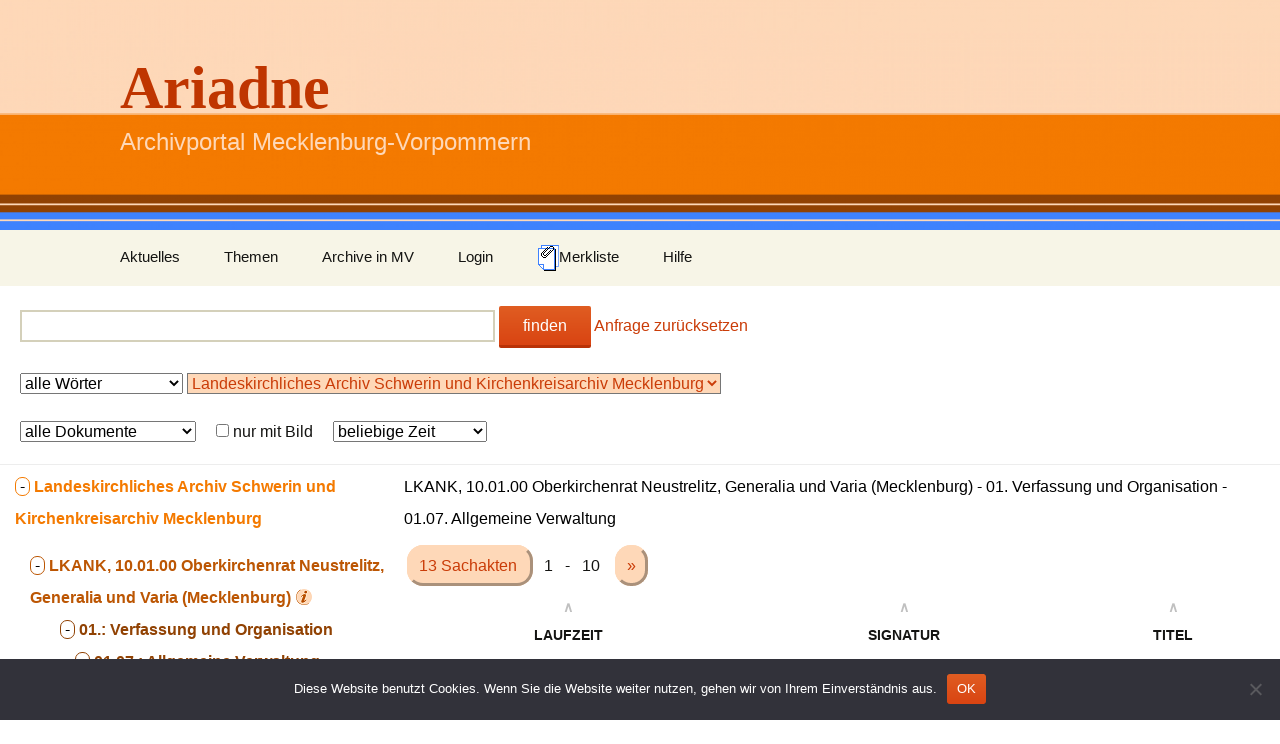

--- FILE ---
content_type: text/css
request_url: https://ariadne-portal.uni-greifswald.de/wp-content/themes/twentythirteen/style.css?ver=6.9
body_size: 11419
content:
/*
Theme Name: Twenty Thirteen
Theme URI: https://wordpress.org/themes/twentythirteen/
Author: the WordPress team
Author URI: https://wordpress.org/
Description: The 2013 theme for WordPress takes us back to the blog, featuring a full range of post formats, each displayed beautifully in their own unique way. Design details abound, starting with a vibrant color scheme and matching header images, beautiful typography and icons, and a flexible layout that looks great on any device, big or small.
Version: 4.4
Tested up to: 6.8
Requires at least: 3.6
Requires PHP: 5.2.4
License: GNU General Public License v2 or later
License URI: http://www.gnu.org/licenses/gpl-2.0.html
Tags: blog, one-column, two-columns, right-sidebar, custom-header, custom-menu, editor-style, featured-images, footer-widgets, microformats, post-formats, rtl-language-support, sticky-post, translation-ready, accessibility-ready, block-patterns
Text Domain: twentythirteen

This theme, like WordPress, is licensed under the GPL.
Use it to make something cool, have fun, and share what you've learned with others.
*/


/**
 * Table of Contents:
 *
 * 1.0 - Reset
 * 2.0 - Repeatable Patterns
 * 3.0 - Basic Structure
 * 4.0 - Header
 *   4.1 - Site Header
 *   4.2 - Navigation
 * 5.0 - Content
 *   5.1 - Entry Header
 *   5.2 - Entry Meta
 *   5.3 - Entry Content
 *   5.4 - Galleries
 *   5.5 - Post Formats
 *   5.6 - Attachments
 *   5.7 - Post/Paging Navigation
 *   5.8 - Author Bio
 *   5.9 - Archives
 *   5.10 - Search Results/No posts
 *   5.11 - 404
 *   5.12 - Comments
 *   5.13 - Multisite
 * 6.0 - Sidebar
 *   6.1 - Widgets
 * 7.0 - Footer
 * 8.0 - Media Queries
 * 9.0 - Print
 * ----------------------------------------------------------------------------
 */


/**
 * 1.0 Reset
 *
 * Modified from Normalize.css to provide cross-browser consistency and a smart
 * default styling of HTML elements.
 *
 * @see http://git.io/normalize
 * ----------------------------------------------------------------------------
 */

* {
	-webkit-box-sizing: border-box;
	-moz-box-sizing:    border-box;
	box-sizing:         border-box;
}

article,
aside,
details,
figcaption,
figure,
footer,
header,
nav,
section,
summary {
	display: block;
}

audio,
canvas,
video {
	display: inline-block;
}

audio:not([controls]) {
	display: none;
	height: 0;
}

[hidden] {
	display: none;
}

html {
	font-size: 100%;
	overflow-y: scroll;
	-webkit-text-size-adjust: 100%;
	-ms-text-size-adjust: 100%;
}

html,
button,
input,
select,
textarea {
	font-family: "Source Sans Pro", Helvetica, sans-serif;
}

body {
	color: #141412;
	line-height: 1.5;
	margin: 0;
}

a {
	color: #ca3c08;
	text-decoration: none;
}

a:visited {
	color: #ac0404;
}

a:focus {
	outline: thin dotted;
}

a:active,
a:hover {
	color: #ea9629;
	outline: 0;
}

a:hover {
	text-decoration: underline;
}

h1,
h2,
h3,
h4,
h5,
h6 {
	clear: both;
	font-family: Bitter, Georgia, serif;
	line-height: 1.3;
}

h1 {
	font-size: 48px;
	margin: 33px 0;
}

h2 {
	font-size: 30px;
	margin: 25px 0;
}

h3 {
	font-size: 22px;
	margin: 22px 0;
}

h4 {
	font-size: 20px;
	margin: 25px 0;
}

h5 {
	font-size: 18px;
	margin: 30px 0;
}

h6 {
	font-size: 16px;
	margin: 36px 0;
}

address {
	font-style: italic;
	margin: 0 0 24px;
}

abbr[title] {
	border-bottom: 1px dotted;
}

b,
strong {
	font-weight: bold;
}

dfn {
	font-style: italic;
}

mark {
	background: #ff0;
	color: #000;
}

p {
	margin: 0 0 24px;
}

code,
kbd,
pre,
samp {
	font-family: monospace, serif;
	font-size: 14px;
	-webkit-hyphens: none;
	-moz-hyphens:    none;
	-ms-hyphens:     none;
	hyphens:         none;
}

pre {
	background: #f5f5f5;
	color: #666;
	font-family: monospace;
	font-size: 14px;
	margin: 20px 0;
	overflow: auto;
	padding: 20px;
	white-space: pre;
	white-space: pre-wrap;
	word-wrap: break-word;
}

pre code {
	font-size: inherit;
}

blockquote,
q {
	-webkit-hyphens: none;
	-moz-hyphens:    none;
	-ms-hyphens:     none;
	hyphens:         none;
	quotes: none;
}

blockquote:before,
blockquote:after,
q:before,
q:after {
	content: "";
	content: none;
}

blockquote {
	font-size: 18px;
	font-style: italic;
	font-weight: 300;
	margin: 24px 40px;
}

blockquote blockquote {
	margin-right: 0;
}

blockquote cite,
blockquote small {
	font-size: 14px;
	font-weight: normal;
	text-transform: uppercase;
}

blockquote em,
blockquote i {
	font-style: normal;
	font-weight: 300;
}

blockquote strong,
blockquote b {
	font-weight: 400;
}

small {
	font-size: smaller;
}

sub,
sup {
	font-size: 75%;
	line-height: 0;
	position: relative;
	vertical-align: baseline;
}

sup {
	top: -0.5em;
}

sub {
	bottom: -0.25em;
}

dl {
	margin: 0 20px;
}

dt {
	font-weight: bold;
}

dd {
	margin: 0 0 20px;
}

menu,
ol,
ul {
	margin: 16px 0;
	padding: 0 0 0 40px;
}

ul {
	list-style-type: square;
}

nav ul,
nav ol {
	list-style: none;
	list-style-image: none;
}

li > ul,
li > ol {
	margin: 0;
}

img {
	-ms-interpolation-mode: bicubic;
	border: 0;
	vertical-align: middle;
}

svg:not(:root) {
	overflow: hidden;
}

figure {
	margin: 0;
}

form {
	margin: 0;
}

fieldset {
	border: 1px solid #c0c0c0;
	margin: 0 2px;
	min-width: inherit;
	padding: 0.35em 0.625em 0.75em;
}

legend {
	border: 0;
	padding: 0;
	white-space: normal;
}

button,
input,
select,
textarea {
	font-size: 100%;
	margin: 0;
	max-width: 100%;
	vertical-align: baseline;
}

button,
input {
	line-height: normal;
}

button,
html input[type="button"],
input[type="reset"],
input[type="submit"] {
	-webkit-appearance: button;
	cursor: pointer;
}

button[disabled],
input[disabled] {
	cursor: default;
}

input[type="checkbox"],
input[type="radio"] {
	padding: 0;
}

input[type="search"] {
	-webkit-appearance: textfield;
	padding-right: 2px; /* Don't cut off the webkit search cancel button */
	width: 270px;
}

input[type="search"]::-webkit-search-decoration {
	-webkit-appearance: none;
}

button::-moz-focus-inner,
input::-moz-focus-inner {
	border: 0;
	padding: 0;
}

textarea {
	overflow: auto;
	vertical-align: top;
}

table {
	border-bottom: 1px solid #ededed;
	border-collapse: collapse;
	border-spacing: 0;
	font-size: 14px;
	line-height: 2;
	margin: 0 0 20px;
	width: 100%;
}

caption,
th,
td {
	font-weight: normal;
	text-align: left;
}

caption {
	font-size: 16px;
	margin: 20px 0;
}

th {
	font-weight: bold;
	text-transform: uppercase;
}

td {
	border-top: 1px solid #ededed;
	padding: 6px 10px 6px 0;
}

del {
	color: #333;
}

ins {
	background: #fff9c0;
	text-decoration: none;
}

hr {
	background: url(images/dotted-line.png) repeat center top;
	background-size: 4px 4px;
	border: 0;
	height: 1px;
	margin: 0 0 24px;
}

/* Custom gradient block backgrounds */
.has-autumn-brown-gradient-background {
	background: linear-gradient(135deg, rgba(226,45,15,1) 0%, rgba(158,25,13,1) 100%);
}
.has-sunset-yellow-gradient-background {
	background: linear-gradient(135deg, rgba(233,139,41,1) 0%, rgba(238,179,95,1) 100%);
}
.has-light-sky-gradient-background {
	background: linear-gradient(135deg,rgba(228,228,228,1.0) 0%,rgba(208,225,252,1.0) 100%);
}
.has-dark-sky-gradient-background {
	background: linear-gradient(135deg,rgba(0,0,0,1.0) 0%,rgba(56,61,69,1.0) 100%);
}

/**
 * 2.0 Repeatable Patterns
 * ----------------------------------------------------------------------------
 */

.genericon:before,
.menu-toggle:after,
.featured-post:before,
.date a:before,
.entry-meta .author a:before,
.format-audio .entry-content:before,
.comments-link a:before,
.tags-links a:first-child:before,
.categories-links a:first-child:before,
.edit-link a:before,
.attachment .entry-title:before,
.attachment-meta:before,
.attachment-meta a:before,
.comment-awaiting-moderation:before,
.comment-reply-link:before,
.comment-reply-login:before,
.comment-reply-title small a:before,
.bypostauthor > .comment-body .fn:before,
.error404 .page-title:before {
	-webkit-font-smoothing: antialiased;
	display: inline-block;
	font: normal 16px/1 Genericons;
	vertical-align: text-bottom;
}

/* Clearing floats */
.clear:after,
.attachment .entry-header:after,
.site-footer .widget-area:after,
.entry-content:after,
.page-content:after,
.navigation:after,
.nav-links:after,
.gallery:after,
.comment-form-author:after,
.comment-form-email:after,
.comment-form-url:after,
.comment-body:after {
	clear: both;
}

.clear:before,
.clear:after,
.attachment .entry-header:before,
.attachment .entry-header:after,
.site-footer .widget-area:before,
.site-footer .widget-area:after,
.entry-content:before,
.entry-content:after,
.page-content:before,
.page-content:after,
.navigation:before,
.navigation:after,
.nav-links:before,
.nav-links:after,
.gallery:before,
.gallery:after,
.comment-form-author:before,
.comment-form-author:after,
.comment-form-email:before,
.comment-form-email:after,
.comment-form-url:before,
.comment-form-url:after,
.comment-body:before,
.comment-body:after {
	content: "";
	display: table;
}

/* Assistive text */
.screen-reader-text {
	clip-path: inset(50%);
	overflow: hidden;
	position: absolute !important;
	height: 1px;
	width: 1px;
}

.screen-reader-text:focus {
	background-color: #f1f1f1;
	border-radius: 3px;
	box-shadow: 0 0 2px 2px rgba(0, 0, 0, 0.6);
	clip-path: none;
	color: #21759b;
	display: block;
	font-size: 14px;
	font-weight: bold;
	height: auto;
	line-height: normal;
	padding: 15px 23px 14px;
	position: absolute;
	left: 5px;
	top: 5px;
	text-decoration: none;
	width: auto;
	z-index: 100000; /* Above WP toolbar */
}

/* Form fields, general styles first. */
button,
input,
textarea {
	border: 2px solid #d4d0ba;
	font-family: inherit;
	padding: 5px;
}

input,
textarea {
	color: #141412;
}

input:focus,
textarea:focus {
	border: 2px solid #c3c0ab;
	outline: 0;
}

/* Buttons */
button,
input[type="submit"],
input[type="button"],
input[type="reset"] {
	background: #e05d22; /* Old browsers */
	background: -webkit-linear-gradient(top, #e05d22 0%, #d94412 100%); /* Chrome 10+, Safari 5.1+ */
	background:   linear-gradient(to bottom, #e05d22 0%, #d94412 100%); /* W3C */
	border: none;
	border-bottom: 3px solid #b93207;
	border-radius: 2px;
	color: #fff;
	display: inline-block;
	padding: 11px 24px 10px;
	text-decoration: none;
}

button:hover,
button:focus,
input[type="submit"]:hover,
input[type="button"]:hover,
input[type="reset"]:hover,
input[type="submit"]:focus,
input[type="button"]:focus,
input[type="reset"]:focus {
	background: #ed6a31; /* Old browsers */
	background: -webkit-linear-gradient(top, #ed6a31 0%, #e55627 100%); /* Chrome 10+, Safari 5.1+ */
	background:   linear-gradient(to bottom, #ed6a31 0%, #e55627 100%); /* W3C */
	outline: none;
}

button:active,
input[type="submit"]:active,
input[type="button"]:active,
input[type="reset"]:active {
	background: #d94412; /* Old browsers */
	background: -webkit-linear-gradient(top, #d94412 0%, #e05d22 100%); /* Chrome 10+, Safari 5.1+ */
	background:   linear-gradient(to bottom, #d94412 0%, #e05d22 100%); /* W3C */
	border: none;
	border-top: 3px solid #b93207;
	padding: 10px 24px 11px;
}

.post-password-required input[type="submit"] {
	padding: 7px 24px 4px;
	vertical-align: bottom;
}

.post-password-required input[type="submit"]:active {
	padding: 5px 24px 6px;
}

/* Placeholder text color -- selectors need to be separate to work. */
::-webkit-input-placeholder {
	color: #7d7b6d;
}

:-moz-placeholder {
	color: #7d7b6d;
}

::-moz-placeholder {
	color: #7d7b6d;
}

:-ms-input-placeholder {
	color: #7d7b6d;
}

/*
 * Responsive images
 *
 * Fluid images for posts, comments, and widgets
 */
.entry-content img,
.entry-summary img,
.comment-content img,
.widget img,
.wp-caption {
	max-width: 100%;
}

/* Make sure images with WordPress-added height and width attributes are scaled correctly. */
.entry-content img,
.entry-summary img,
.comment-content img[height],
img[class*="align"],
img[class*="wp-image-"],
img[class*="attachment-"] {
	height: auto;
}

img.size-full,
img.size-large,
img.wp-post-image {
	height: auto;
	max-width: 100%;
}

/* Make sure videos and embeds fit their containers. */
embed,
iframe,
object,
video {
	max-width: 100%;
}

/* Override the Twitter embed fixed width. */
.entry-content .twitter-tweet-rendered {
	max-width: 100% !important;
}

/* Images */
.alignleft {
	float: left;
}

.alignright {
	float: right;
}

.aligncenter {
	display: block;
	margin-left: auto;
	margin-right: auto;
}

figure.wp-caption.alignleft,
img.alignleft {
	margin: 5px 20px 5px 0;
}

.wp-caption.alignleft {
	margin: 5px 10px 5px 0;
}

figure.wp-caption.alignright,
img.alignright {
	margin: 5px 0 5px 20px;
}

.wp-caption.alignright {
	margin: 5px 0 5px 10px;
}

img.aligncenter {
	margin: 5px auto;
}

img.alignnone {
	margin: 5px 0;
}

.wp-caption .wp-caption-text,
.entry-caption,
.gallery-caption {
	color: #220e10;
	font-size: 18px;
	font-style: italic;
	font-weight: 300;
	margin: 0 0 24px;
}

div.wp-caption.alignright img[class*="wp-image-"] {
	float: right;
}

div.wp-caption.alignright .wp-caption-text {
	padding-left: 10px;
}

img.wp-smiley,
.rsswidget img {
	border: 0;
	border-radius: 0;
	box-shadow: none;
	margin-bottom: 0;
	margin-top: 0;
	padding: 0;
}

.wp-caption.alignleft + ul,
.wp-caption.alignleft + ol {
	list-style-position: inside;
}


/**
 * 3.0 Basic Structure
 * ----------------------------------------------------------------------------
 */

.site {
	background-color: #fff;
	border-left: 1px solid #f2f2f2;
	border-right: 1px solid #f2f2f2;
	margin: 0 auto;
	max-width: 1600px;
	width: 100%;
}

.site-main {
	position: relative;
}

.site-main .sidebar-container {
	height: 0;
	position: absolute;
	top: 40px;
	width: 100%;
	z-index: 1;
}

.site-main .sidebar-inner {
	margin: 0 auto;
	max-width: 1040px;
}


/**
 * 4.0 Header
 * ----------------------------------------------------------------------------
 */

/**
 * 4.1 Site Header
 * ----------------------------------------------------------------------------
 */

.site-header {
	position: relative;
}

.site-header .home-link {
	color: #141412;
	display: block;
	margin: 0 auto;
	max-width: 1080px;
	min-height: 230px;
	padding: 0 20px;
	text-decoration: none;
	width: 100%;
}

.site-header .site-title:hover {
	text-decoration: underline;
}

.site-title {
	font-size: 60px;
	font-weight: bold;
	line-height: 1;
	margin: 0;
	padding: 58px 0 10px;
}

.site-description {
	font: 300 italic 24px "Source Sans Pro", Helvetica, sans-serif;
	margin: 0;
}


/**
 * 4.2 Navigation
 * ----------------------------------------------------------------------------
 */

.main-navigation {
	clear: both;
	margin: 0 auto;
	max-width: 1080px;
	min-height: 45px;
	position: relative;
}

ul.nav-menu,
div.nav-menu > ul {
	margin: 0;
	padding: 0 40px 0 0;
}

.nav-menu li {
	display: inline-block;
	position: relative;
}

.nav-menu li a {
	color: #141412;
	display: block;
	font-size: 15px;
	line-height: 1;
	padding: 15px 20px;
	text-decoration: none;
}

.nav-menu li:hover > a,
.nav-menu li a:hover,
.nav-menu li:focus > a,
.nav-menu li a:focus {
	background-color: #220e10;
	color: #fff;
}

.nav-menu .sub-menu,
.nav-menu .children {
	background-color: #220e10;
	border: 2px solid #f7f5e7;
	border-top: 0;
	padding: 0;
	position: absolute;
	left: -2px;
	z-index: 99999;
	height: 1px;
	width: 1px;
	overflow: hidden;
	clip-path: inset(50%);
}

.nav-menu .sub-menu ul,
.nav-menu .children ul {
	border-left: 0;
	left: 100%;
	top: 0;
}

ul.nav-menu ul a,
.nav-menu ul ul a {
	color: #fff;
	margin: 0;
	width: 200px;
}

ul.nav-menu ul a:hover,
.nav-menu ul ul a:hover,
ul.nav-menu ul a:focus,
.nav-menu ul ul a:focus {
	background-color: #db572f;
}

ul.nav-menu li:hover > ul,
.nav-menu ul li:hover > ul,
ul.nav-menu .focus > ul,
.nav-menu .focus > ul {
	clip-path: none;
	overflow: inherit;
	height: inherit;
	width: inherit;
}

.nav-menu .current_page_item > a,
.nav-menu .current_page_ancestor > a,
.nav-menu .current-menu-item > a,
.nav-menu .current-menu-ancestor > a {
	color: #bc360a;
	font-style: italic;
}

.menu-toggle {
	display: none;
}

/* Navbar */
.navbar {
	background-color: #f7f5e7;
	margin: 0 auto;
	max-width: 1600px;
	width: 100%;
}

.site-header .search-form {
	position: absolute;
	right: 20px;
	top: 1px;
}

.site-header .search-field {
	background-color: transparent;
	background-image: url(images/search-icon.png);
	background-position: 5px center;
	background-repeat: no-repeat;
	background-size: 24px 24px;
	border: none;
	cursor: pointer;
	height: 37px;
	margin: 3px 0;
	padding: 0 0 0 34px;
	position: relative;
	-webkit-transition: width 400ms ease, background 400ms ease;
	transition:         width 400ms ease, background 400ms ease;
	width: 1px;
}

.site-header .search-field:focus {
	background-color: #fff;
	border: 2px solid #c3c0ab;
	cursor: text;
	outline: 0;
	width: 230px;
}


/**
 * 5.0 Content
 * ----------------------------------------------------------------------------
 */

.hentry {
	padding: 40px 0;
}

.entry-header,
.entry-content,
.entry-summary,
.entry-meta {
	margin: 0 auto;
	max-width: 604px;
	width: 100%;
}

.sidebar .entry-header,
.sidebar .entry-content,
.sidebar .entry-summary,
.sidebar .entry-meta {
	max-width: 1040px;
	padding: 0 376px 0 60px;
}


/**
 * 5.1 Entry Header
 * ----------------------------------------------------------------------------
 */

.sidebar .entry-header .entry-meta {
	padding: 0;
}

.entry-thumbnail img {
	display: block;
	margin: 0 auto 10px;
}

.entry-header {
	margin-bottom: 30px;
}

.entry-title {
	font-weight: normal;
	margin: 0 0 5px;
}

.entry-title a {
	color: #141412;
}

.entry-title a:hover {
	color: #ea9629;
}


/**
 * 5.2 Entry Meta
 * ----------------------------------------------------------------------------
 */

.entry-meta {
	clear: both;
	font-size: 14px;
}

.entry-meta a {
	color: #bc360a;
}

.entry-meta a:hover {
	color: #bc360a;
}

.entry-meta > span {
	margin-right: 20px;
}

.entry-meta > span:last-child {
	margin-right: 0;
}

.featured-post:before {
	content: "\f308";
	margin-right: 2px;
}

.entry-meta .date a:before {
	content: "\f303";
}

.comments-link a:before {
	content: "\f300";
	margin-right: 2px;
	position: relative;
	top: -1px;
}

.entry-meta .author a:before {
	content: "\f304";
	position: relative;
	top: -1px;
}

.categories-links a:first-child:before {
	content: "\f301";
}

.tags-links a:first-child:before {
	content: "\f302";
	position: relative;
	top: -1px;
}

.edit-link a:before {
	content: "\f411";
	position: relative;
	top: -1px;
}

.single-author .entry-meta .author,
.sticky.format-standard .entry-meta .date,
.sticky.format-audio .entry-meta .date,
.sticky.format-chat .entry-meta .date,
.sticky.format-image .entry-meta .date,
.sticky.format-gallery .entry-meta .date {
	display: none;
}


/**
 * 5.3 Entry Content
 * ----------------------------------------------------------------------------
 */

.entry-content {
	-webkit-hyphens: auto;
	-moz-hyphens:    auto;
	-ms-hyphens:     auto;
	hyphens:         auto;
	word-wrap: break-word;
}

.entry-content .more-link {
	white-space: nowrap;
}

.entry-content blockquote {
	font-size: 24px;
}

.entry-content blockquote cite,
.entry-content blockquote small {
	font-size: 16px;
}

.entry-content img.alignleft,
.entry-content .wp-caption.alignleft {
	margin-left: -60px;
}

.entry-content img.alignright,
.entry-content .wp-caption.alignright {
	margin-right: -60px;
}

footer.entry-meta {
	margin-top: 24px;
}

.format-standard footer.entry-meta {
	margin-top: 0;
}

/* Page links */
.page-links {
	clear: both;
	font-size: 16px;
	font-style: italic;
	font-weight: normal;
	line-height: 2.2;
	margin: 20px 0;
	text-transform: uppercase;
}

.page-links a,
.page-links > span {
	background: #fff;
	border: 1px solid #fff;
	padding: 5px 10px;
	text-decoration: none;
}

.format-status .entry-content .page-links a,
.format-gallery .entry-content .page-links a,
.format-chat .entry-content .page-links a,
.format-quote .entry-content .page-links a,
.page-links a {
	background: #e63f2a;
	border: 1px solid #e63f2a;
	color: #fff;
}

.format-gallery .entry-content .page-links a:hover,
.format-audio .entry-content .page-links a:hover,
.format-status .entry-content .page-links a:hover,
.format-video .entry-content .page-links a:hover,
.format-chat .entry-content .page-links a:hover,
.format-quote .entry-content .page-links a:hover,
.page-links a:hover {
	background: #fff;
	color: #e63f2a;
}

.format-status .entry-content .page-links > span,
.format-quote .entry-content .page-links > span {
	background: none;
}

.page-links .page-links-title {
	background: transparent;
	border: none;
	margin-right: 20px;
	padding: 0;
}

/* Mediaelements */
.hentry .mejs-mediaelement,
.widget .mejs-mediaelement,
.hentry .mejs-container .mejs-controls,
.widget .mejs-container .mejs-controls {
	background: #220e10;
}

.hentry .mejs-controls .mejs-time-rail .mejs-time-loaded,
.widget .mejs-controls .mejs-time-rail .mejs-time-loaded,
.hentry .mejs-controls .mejs-horizontal-volume-slider .mejs-horizontal-volume-current,
.widget .mejs-controls .mejs-horizontal-volume-slider .mejs-horizontal-volume-current {
	background: #fff;
}

.hentry .mejs-controls .mejs-time-rail .mejs-time-current,
.widget .mejs-controls .mejs-time-rail .mejs-time-current {
	background: #ea9629;
}

.hentry .mejs-controls .mejs-time-rail .mejs-time-total,
.widget .mejs-controls .mejs-time-rail .mejs-time-total,
.hentry .mejs-controls .mejs-horizontal-volume-slider .mejs-horizontal-volume-total,
.widget .mejs-controls .mejs-horizontal-volume-slider .mejs-horizontal-volume-total {
	background: #595959;
}

.hentry .mejs-controls .mejs-time-rail span,
.widget .mejs-controls .mejs-time-rail span,
.hentry .mejs-controls .mejs-horizontal-volume-slider .mejs-horizontal-volume-total,
.widget .mejs-controls .mejs-horizontal-volume-slider .mejs-horizontal-volume-total,
.hentry .mejs-controls .mejs-horizontal-volume-slider .mejs-horizontal-volume-current,
.widget .mejs-controls .mejs-horizontal-volume-slider .mejs-horizontal-volume-current {
	border-radius: 0;
}


/**
 * 5.4 Galleries
 * ----------------------------------------------------------------------------
 */

.gallery {
	margin-bottom: 20px;
	margin-left: -4px;
}

.gallery-item {
	float: left;
	margin: 0 4px 4px 0;
	overflow: hidden;
	position: relative;
}

.gallery-columns-1.gallery-size-medium,
.gallery-columns-1.gallery-size-thumbnail,
.gallery-columns-2.gallery-size-thumbnail,
.gallery-columns-3.gallery-size-thumbnail {
	display: table;
	margin: 0 auto 20px;
}

.gallery-columns-1 .gallery-item,
.gallery-columns-2 .gallery-item,
.gallery-columns-3 .gallery-item {
	text-align: center;
}

.gallery-columns-4 .gallery-item {
	max-width: 23%;
	max-width: -webkit-calc(25% - 4px);
	max-width:         calc(25% - 4px);
}

.gallery-columns-5 .gallery-item {
	max-width: 19%;
	max-width: -webkit-calc(20% - 4px);
	max-width:         calc(20% - 4px);
}

.gallery-columns-6 .gallery-item {
	max-width: 15%;
	max-width: -webkit-calc(16.7% - 4px);
	max-width:         calc(16.7% - 4px);
}

.gallery-columns-7 .gallery-item {
	max-width: 13%;
	max-width: -webkit-calc(14.28% - 4px);
	max-width:         calc(14.28% - 4px);
}

.gallery-columns-8 .gallery-item {
	max-width: 11%;
	max-width: -webkit-calc(12.5% - 4px);
	max-width:         calc(12.5% - 4px);
}

.gallery-columns-9 .gallery-item {
	max-width: 9%;
	max-width: -webkit-calc(11.1% - 4px);
	max-width:         calc(11.1% - 4px);
}

.gallery-columns-1 .gallery-item:nth-of-type(1n),
.gallery-columns-2 .gallery-item:nth-of-type(2n),
.gallery-columns-3 .gallery-item:nth-of-type(3n),
.gallery-columns-4 .gallery-item:nth-of-type(4n),
.gallery-columns-5 .gallery-item:nth-of-type(5n),
.gallery-columns-6 .gallery-item:nth-of-type(6n),
.gallery-columns-7 .gallery-item:nth-of-type(7n),
.gallery-columns-8 .gallery-item:nth-of-type(8n),
.gallery-columns-9 .gallery-item:nth-of-type(9n) {
	margin-right: 0;
}

.gallery-columns-1.gallery-size-medium figure.gallery-item:nth-of-type(1n+1),
.gallery-columns-1.gallery-size-thumbnail figure.gallery-item:nth-of-type(1n+1),
.gallery-columns-2.gallery-size-thumbnail figure.gallery-item:nth-of-type(2n+1),
.gallery-columns-3.gallery-size-thumbnail figure.gallery-item:nth-of-type(3n+1),
.widget-area .gallery-columns-2 figure.gallery-item:nth-of-type(2n+1),
.widget-area .gallery-columns-3 figure.gallery-item:nth-of-type(3n+1),
.widget-area .gallery-columns-4 figure.gallery-item:nth-of-type(4n+1),
.widget-area .gallery-columns-5 figure.gallery-item:nth-of-type(5n+1),
.widget-area .gallery-columns-6 figure.gallery-item:nth-of-type(6n+1),
.widget-area .gallery-columns-7 figure.gallery-item:nth-of-type(7n+1),
.widget-area .gallery-columns-8 figure.gallery-item:nth-of-type(8n+1),
.widget-area .gallery-columns-9 figure.gallery-item:nth-of-type(9n+1) {
	clear: left;
}

.gallery-caption {
	background-color: rgba(0, 0, 0, 0.7);
	box-sizing: border-box;
	color: #fff;
	font-size: 14px;
	line-height: 1.3;
	margin: 0;
	max-height: 50%;
	opacity: 0;
	padding: 2px 8px;
	position: absolute;
	bottom: 0;
	left: 0;
	text-align: left;
	-webkit-transition: opacity 400ms ease;
	transition:         opacity 400ms ease;
	width: 100%;
}

.gallery-caption:before {
	box-shadow: 0 -10px 15px #000 inset;
	content: "";
	height: 100%;
	min-height: 49px;
	position: absolute;
	left: 0;
	top: 0;
	width: 100%;
}

.gallery-item:hover .gallery-caption {
	opacity: 1;
}

.gallery-columns-7 .gallery-caption,
.gallery-columns-8 .gallery-caption,
.gallery-columns-9 .gallery-caption,
.widget-area .gallery-columns-2 .gallery-caption,
.widget-area .gallery-columns-3 .gallery-caption,
.widget-area .gallery-columns-4 .gallery-caption,
.widget-area .gallery-columns-5 .gallery-caption,
.widget-area .gallery-columns-6 .gallery-caption,
.widget-area .gallery-columns-7 .gallery-caption,
.widget-area .gallery-columns-8 .gallery-caption,
.widget-area .gallery-columns-9 .gallery-caption {
	display: none;
}


/**
 * 5.5 Post Formats
 * ----------------------------------------------------------------------------
 */

/* Aside */
.format-aside {
	background-color: #f7f5e7;
}

.blog .format-aside:first-of-type,
.single .format-aside:first-of-type,
.format-aside + .format-aside,
.format-aside + .format-link,
.format-link + .format-aside {
	box-shadow: inset 0 2px 2px rgba(173, 165, 105, 0.2);
}

.format-aside .entry-meta {
	margin-top: 0;
}

.format-aside blockquote {
	font-size: 100%;
	font-weight: normal;
}

.format-aside cite {
	font-size: 100%;
	text-transform: none;
}

.format-aside cite:before {
	content: "\2014";
	margin-right: 5px;
}

/* Audio */
.format-audio {
	background-color: #db572f;
}

.format-audio .entry-title {
	font-size: 28px;
	font-weight: bold;
}

.format-audio .entry-content:before {
	content: "\f109";
	float: left;
	font-size: 64px;
	position: relative;
	top: 4px;
}

.format-audio .entry-content a,
.format-audio .entry-meta a,
.format-audio .entry-content a:hover,
.format-audio .entry-meta a:hover {
	color: #fbfaf3;
}

.format-audio .audio-content {
	background: url(images/dotted-line.png) repeat-y left top;
	background-size: 4px 4px;
	float: right;
	padding-left: 35px;
	width: 80%;
	width: -webkit-calc(100% - 85px);
	width:         calc(100% - 85px);
}

.format-audio .wp-audio-shortcode {
	height: 30px !important; /* Override mediaelement.js style */
	margin: 20px 0;
	max-width: 400px !important; /* Override mediaelement.js style */
}

.format-audio audio {
	max-width: 100% !important; /* Avoid player width overflow. */
}

/* Chat */
.format-chat {
	background-color: #eadaa6;
}

.format-chat .entry-title {
	font-size: 28px;
	font-weight: bold;
}

.format-chat .entry-meta a,
.format-chat .entry-content a {
	color: #722d19;
}

.format-chat .entry-meta .date a:before {
	content: "\f108";
	margin-right: 2px;
}

.format-chat .entry-meta .author {
	display: none;
}

.format-chat .chat {
	margin: 0;
}

.format-chat .chat .chat-timestamp {
	color: #722d19;
	float: right;
	font-size: 12px;
	font-weight: normal;
	margin: 5px 10px 0;
}

.format-chat .chat .fn {
	font-style: normal;
}

/* Gallery */
.format-gallery {
	background-color: #fbca3c;
}

.format-gallery .entry-header {
	margin-bottom: 15px;
}

.format-gallery .entry-title {
	font-size: 50px;
	font-weight: 400;
	margin: 0;
}

.format-gallery .entry-meta a,
.format-gallery .entry-content a {
	color: #722d19;
}

/* Image */
.format-image .entry-title {
	font-size: 28px;
	font-weight: bold;
}

.format-image .categories-links,
.format-image .tags-links {
	display: none;
}

/* Link */
.format-link {
	background-color: #f7f5e7;
}

.blog .format-link:first-of-type,
.single .format-link:first-of-type {
	box-shadow: inset 0 2px 2px rgba(173, 165, 105, 0.2);
}

.format-link .entry-header,
.format-link .entry-content p:last-child {
	margin-bottom: 0;
}

.format-link .entry-title {
	color: #ca3c08;
	display: inline;
	font: 300 italic 20px "Source Sans Pro", Helvetica, sans-serif;
	margin-right: 20px;
}

.format-link .entry-title a {
	color: #bc360a;
}

.format-link div.entry-meta {
	display: inline;
}

/* Standard */
.format-standard .wp-video,
.format-standard .wp-audio-shortcode,
.format-audio .wp-audio-shortcode,
.format-standard .video-player {
	margin-bottom: 24px;
}

/* Quote */
.format-quote {
	background-color: #210d10;
}

.format-quote .entry-content,
.format-quote .entry-meta {
	color: #f7f5e7;
}

.format-quote .entry-content blockquote {
	font-size: 28px;
	margin: 0;
}

.format-quote .entry-content a,
.format-quote .entry-meta a,
.format-quote .linked {
	color: #e63f2a;
}

.format-quote .entry-content cite a {
	border-bottom: 1px dotted #fff;
	color: #fff;
}

.format-quote .entry-content cite a:hover {
	text-decoration: none;
}

.format-quote blockquote small,
.format-quote blockquote cite {
	display: block;
	font-size: 16px;
}

.format-quote blockquote {
	font-style: italic;
	font-weight: 300;
	padding-left: 75px;
	position: relative;
}

.format-quote blockquote:before {
	content: '\201C';
	font-size: 140px;
	font-weight: 400;
	line-height: .8;
	padding-right: 25px;
	position: absolute;
	left: -15px;
	top: -3px;
}

.format-quote .entry-meta .author {
	display: none;
}

/* Status */
.format-status {
	background-color: #722d19;
	padding: 0;
}

.format-status .entry-content,
.format-status .entry-meta {
	padding-left: 35px;
	position: relative;
}

.format-status .entry-content a {
	color: #eadaa6;
}

.format-status .entry-meta a {
	color: #f7f5e7;
}

.sidebar .format-status .entry-content,
.sidebar .format-status .entry-meta {
	padding-left: 95px;
}

.format-status .entry-content:before,
.format-status .entry-meta:before {
	background: url(images/dotted-line.png) repeat-y left bottom;
	background-size: 4px 4px;
	content: "";
	display: block;
	height: 100%;
	position: absolute;
	left: 10px;
	top: 0;
	width: 1px;
}

.sidebar .format-status .entry-content:before,
.sidebar .format-status .entry-meta:before {
	left: 70px;
}

.format-status .categories-links,
.format-status .tags-links {
	display: none;
}

/* Ensures the dots in the dot background are in lockstep. */
.format-status .entry-meta:before {
	background-position: left top;
}

.format-status .entry-content {
	color: #f7f5e7;
	font-size: 24px;
	font-style: italic;
	font-weight: 300;
	padding-bottom: 30px;
	padding-top: 40px;
	position: relative;
}

.format-status .entry-content p:first-child:before {
	background-color: rgba(0, 0, 0, 0.65);
	content: "";
	height: 3px;
	margin-top: 13px;
	position: absolute;
	left: 4px;
	width: 13px;
}

.sidebar .format-status .entry-content > p:first-child:before {
	left: 64px;
}

.format-status .entry-content p:last-child {
	margin-bottom: 0;
}

.format-status .entry-meta {
	margin-top: 0;
	padding-bottom: 40px;
}

.format-status .entry-meta .date a:before {
	content: "\f105";
}

/* Video */
.format-video {
	background-color: #db572f;
}

.format-video .entry-content a,
.format-video .entry-meta a,
.format-video .entry-content a:hover,
.format-video .entry-meta a:hover {
	color: #fbfaf3;
}

.format-video .entry-title {
	font-size: 50px;
	font-weight: 400;
}

.format-video .entry-meta {
	color: #220e10;
}


/**
 * 5.6 Attachments
 * ----------------------------------------------------------------------------
 */

.attachment .hentry {
	background-color: #e8e5ce;
	margin: 0;
	padding: 0;
}

.attachment .entry-header {
	margin-bottom: 0;
	max-width: 1040px;
	padding: 30px 0;
}

.attachment .entry-title {
	display: inline-block;
	float: left;
	font: 300 italic 30px "Source Sans Pro", Helvetica, sans-serif;
	margin: 0;
}

.attachment .entry-title:before {
	content: "\f416";
	font-size: 32px;
	margin-right: 10px;
}

.attachment .entry-meta {
	clear: none;
	color: inherit;
	float: right;
	max-width: 604px;
	padding: 9px 0 0;
	text-align: right;
}

.hentry.attachment:not(.image-attachment) .entry-meta {
	max-width: 104px;
}

.attachment footer.entry-meta {
	display: none;
}

.attachment-meta:before {
	content: "\f307";
}

.full-size-link a:before {
	content: "\f402";
}

.full-size-link:before {
	content: none;
}

.attachment .entry-meta a,
.attachment .entry-meta .edit-link:before,
.attachment .full-size-link:before {
	color: #ca3c08;
}

.attachment .entry-content {
	background-color: #fff;
	max-width: 100%;
	padding: 40px 0;
}

.image-navigation {
	margin: 0 auto;
	max-width: 1040px;
	position: relative;
}

.image-navigation a:hover {
	text-decoration: none;
}

.image-navigation .nav-previous,
.image-navigation .nav-next {
	position: absolute;
	top: 50px;
}

.image-navigation .nav-previous {
	left: 0;
}

.image-navigation .nav-next {
	right: 0;
}

.image-navigation .meta-nav {
	font-size: 32px;
	font-weight: 300;
	vertical-align: -4px;
}

.attachment .entry-attachment,
.attachment .type-attachment p {
	margin: 0 auto;
	max-width: 724px;
	text-align: center;
}

.attachment .entry-attachment .attachment {
	display: inline-block;
}

.attachment .entry-caption {
	text-align: left;
}

.attachment .entry-description {
	margin: 20px auto 0;
	max-width: 604px;
}

.attachment .entry-caption p:last-child,
.attachment .entry-description p:last-child {
	margin: 0;
}

.attachment .site-main .sidebar-container {
	display: none;
}

.attachment .entry-content .mejs-audio {
	max-width: 400px;
	margin: 0 auto;
}

.attachment .entry-content .wp-video {
	margin: 0 auto;
}

.attachment .entry-content .mejs-container {
	margin-bottom: 24px;
}

/**
 * 5.7 Post/Paging Navigation
 * ----------------------------------------------------------------------------
 */

.navigation .nav-previous {
	float: left;
}

.navigation .nav-next {
	float: right;
}

.navigation a {
	color: #bc360a;
}

.navigation a:hover {
	color: #ea9629;
	text-decoration: none;
}

.paging-navigation {
	background-color: #e8e5ce;
	padding: 40px 0;
}

.paging-navigation .nav-links {
	margin: 0 auto;
	max-width: 604px;
	width: 100%;
}

.sidebar .paging-navigation .nav-links {
	max-width: 1040px;
	padding: 0 376px 0 60px;
}

.paging-navigation .nav-next {
	padding: 13px 0;
}

.paging-navigation a {
	font-size: 22px;
	font-style: italic;
	font-weight: 300;
}

.paging-navigation .meta-nav {
	background-color: #e63f2a;
	border-radius: 50%;
	color: #fff;
	display: inline-block;
	font-size: 26px;
	padding: 3px 0 8px;
	text-align: center;
	width: 50px;
}

.paging-navigation .nav-previous .meta-nav {
	margin-right: 10px;
	padding: 17px 0 23px;
	width: 80px;
}

.paging-navigation .nav-next .meta-nav {
	margin-left: 10px;
}

.paging-navigation a:hover .meta-nav {
	background-color: #ea9629;
	text-decoration: none;
}

.post-navigation {
	background-color: #fff;
	color: #ca3c08;
	font-size: 20px;
	font-style: italic;
	font-weight: 300;
	padding: 20px 0;
}

.post-navigation .nav-links {
	margin: 0 auto;
	max-width: 1040px;
}

.sidebar .post-navigation .nav-links {
	padding: 0 376px 0 60px;
}

.post-navigation a[rel="next"] {
	float: right;
	text-align: right;
}


/**
 * 5.8 Author Bio
 * ----------------------------------------------------------------------------
 */

.author-info {
	margin: 0 auto;
	max-width: 604px;
	padding: 30px 0 10px;
	text-align: left; /* gallery & video post formats */
	width: 100%;
}

.author.sidebar .author-info {
	max-width: 1040px;
	padding: 30px 376px 10px 60px;
}

.single .author-info {
	padding: 50px 0 0;
}

.author-avatar .avatar {
	float: left;
	margin: 0 30px 30px 0;
}

.single-format-status .author-description {
	color: #f7f5e7;
}

.author-description .author-title {
	clear: none;
	font: 300 italic 20px "Source Sans Pro", Helvetica, sans-serif;
	margin: 0 0 8px;
}

.author-link {
	color: #ca3c08;
	margin-left: 2px;
}

.author.archive .author-link {
	display: none;
}


/**
 * 5.9 Archives
 * ----------------------------------------------------------------------------
 */

.archive-header {
	background-color: #e8e5ce;
}

.archive-title,
.archive-meta {
	font: 300 italic 30px "Source Sans Pro", Helvetica, sans-serif;
	margin: 0 auto;
	max-width: 1040px;
	padding: 30px 0;
	width: 100%;
}

.archive-meta {
	font-size: 16px;
	font-style: normal;
	font-weight: normal;
	margin-top: -15px;
	padding: 0 0 11px;
}

.sidebar .archive-meta {
	padding-right: 316px;
}


/**
 * 5.10 Search Results/No posts
 * ----------------------------------------------------------------------------
 */

.page-header {
	background-color: #e8e5ce;
}

.page-title {
	font: 300 italic 30px "Source Sans Pro", Helvetica, sans-serif;
	margin: 0 auto;
	max-width: 1040px;
	padding: 30px 0;
	width: 100%;
}

.page-content {
	margin: 0 auto;
	max-width: 604px;
	padding: 40px 0;
	width: 100%;
}

.sidebar .page-content {
	margin: 0 auto;
	max-width: 1040px;
	padding: 40px 376px 40px 60px;
}


/**
 * 5.11 404
 * ----------------------------------------------------------------------------
 */

.error404 .page-header {
	background-color: #fff;
}

.error404 .page-title {
	line-height: 0.6;
	margin: 0;
	padding: 300px;
	position: relative;
	text-align: center;
	width: auto;
}

.error404 .page-title:before {
	color: #e8e5ce;
	content: "\f423";
	font-size: 964px;
	line-height: 0.6;
	overflow: hidden;
	position: absolute;
	left: 7px;
	top: 28px;
}

.error404 .page-wrapper {
	background-color: #e8e5ce;
}

.error404 .page-header,
.error404 .page-content {
	margin: 0 auto;
	max-width: 1040px;
	padding-bottom: 40px;
	width: 100%;
}


/**
 * 5.12 Comments
 * ----------------------------------------------------------------------------
 */

.comments-title,
.comment-list,
.comment-reply-title,
.must-log-in,
.comment-respond .comment-form,
.comment-respond iframe {
	display: block;
	margin-left: auto;
	margin-right: auto;
	max-width: 604px;
	width: 100%;
}

.sidebar .comments-title,
.sidebar .comment-list,
.sidebar .must-log-in,
.sidebar .comment-reply-title,
.sidebar .comment-navigation,
.sidebar .comment-respond .comment-form {
	max-width: 1040px;
	padding-left: 60px;
	padding-right: 376px;
}

.comments-title {
	font: 300 italic 28px "Source Sans Pro", Helvetica, sans-serif;
}

.comment-list,
.comment-list .children {
	list-style-type: none;
	padding: 0;
}

.comment-list .children {
	margin-left: 20px;
}

.comment-list > li:after,
.comment-list .children > li:before {
	background: url(images/dotted-line.png) repeat left top;
	background-size: 4px 4px;
	content: "";
	display: block;
	height: 1px;
	width: 100%;
}

.comment-list > li:last-child:after {
	display: none;
}

.comment-body {
	padding: 24px 0;
	position: relative;
}

.comment-author {
	float: left;
	max-width: 74px;
}

.comment-author .avatar {
	display: block;
	margin-bottom: 10px;
}

.comment-author .fn {
	word-wrap: break-word;
}

.comment-author .fn,
.comment-author .url,
.comment-reply-link,
.comment-reply-login {
	color: #bc360a;
	font-size: 14px;
	font-style: normal;
	font-weight: normal;
}

.says {
	display: none;
}

.no-avatars .comment-author {
	margin: 0 0 5px;
	max-width: 100%;
	position: relative;
}

.no-avatars .comment-metadata,
.no-avatars .comment-content,
.no-avatars .comment-list .reply {
	width: 100%;
}

.bypostauthor > .comment-body .fn:before {
	content: "\f408";
	vertical-align: text-top;
}

.comment-list .edit-link {
	margin-left: 20px;
}

.comment-metadata,
.comment-awaiting-moderation,
.comment-content,
.comment-list .reply {
	float: right;
	width: 79%;
	width: -webkit-calc(100% - 124px);
	width:         calc(100% - 124px);
	word-wrap: break-word;
}

.comment-meta,
.comment-meta a {
	color: #a2a2a2;
	font-size: 13px;
}

.comment-meta a:hover {
	color: #ea9629;
}

.comment-metadata {
	margin-bottom: 20px;
}

.ping-meta {
	color: #a2a2a2;
	font-size: 13px;
	line-height: 2;
}

.comment-awaiting-moderation {
	color: #a2a2a2;
}

.comment-awaiting-moderation:before {
	content: "\f414";
	margin-right: 5px;
	position: relative;
	top: -2px;
}

.comment-reply-link:before,
.comment-reply-login:before {
	content: "\f412";
	margin-right: 3px;
}

/* Comment form */
.comment-respond {
	background-color: #f7f5e7;
	padding: 30px 0;
}

.comment .comment-respond {
	margin-bottom: 20px;
	padding: 20px;
}

.comment-reply-title {
	font: 300 italic 28px "Source Sans Pro", Helvetica, sans-serif;
}

.comment-reply-title small a {
	color: #131310;
	display: inline-block;
	float: right;
	height: 16px;
	overflow: hidden;
	width: 16px;
}

.comment-reply-title small a:hover {
	color: #ed331c;
	text-decoration: none;
}

.comment-reply-title small a:before {
	content: "\f406";
	vertical-align: top;
}

.sidebar .comment-list .comment-reply-title,
.sidebar .comment-list .comment-respond .comment-form {
	padding: 0;
}

.comment-form .comment-notes {
	margin-bottom: 15px;
}

.comment-form .comment-form-author,
.comment-form .comment-form-email,
.comment-form .comment-form-url {
	margin-bottom: 8px;
}

.comment-form [for="author"],
.comment-form [for="email"],
.comment-form [for="url"],
.comment-form [for="comment"] {
	float: left;
	padding: 5px 0;
	width: 120px;
}

.comment-form .required {
	color: #ed331c;
}

.comment-form input[type="text"],
.comment-form input[type="email"],
.comment-form input[type="url"] {
	max-width: 270px;
	width: 60%;
}

.comment-form textarea {
	width: 100%;
}

.comment-form #wp-comment-cookies-consent {
	margin: 0 10px 0 0;
}

.form-allowed-tags,
.form-allowed-tags code {
	color: #686758;
	font-size: 12px;
}

.form-allowed-tags code {
	font-size: 10px;
	margin-left: 3px;
}

.comment-list .pingback,
.comment-list .trackback {
	padding-top: 24px;
}

.comment-navigation {
	font-size: 20px;
	font-style: italic;
	font-weight: 300;
	margin: 0 auto;
	max-width: 604px;
	padding: 20px 0 30px;
	width: 100%;
}

.no-comments {
	background-color: #f7f5e7;
	font-size: 20px;
	font-style: italic;
	font-weight: 300;
	margin: 0;
	padding: 40px 0;
	text-align: center;
}

.sidebar .no-comments {
	padding-left: 60px;
	padding-right: 376px;
}


/**
 * 5.13 Multisite
 * ----------------------------------------------------------------------------
 */

.site-main .mu_register {
	margin: 0 auto;
	max-width: 604px;
	width: 100%;
}

.mu_alert {
	margin-top: 25px;
}

.site-main .mu_register input[type="submit"],
.site-main .mu_register #blog_title,
.site-main .mu_register #user_email,
.site-main .mu_register #blogname,
.site-main .mu_register #user_name {
	font-size: inherit;
	width: 270px;
}

.site-main .mu_register input[type="submit"] {
	width: auto;
}


/**
 * 6.0 Sidebar
 * ----------------------------------------------------------------------------
 */

.site-main .widget-area {
	float: right;
	width: 300px;
}


/**
 * 6.1 Widgets
 * ----------------------------------------------------------------------------
 */

.widget {
	background-color: rgba(247, 245, 231, 0.7);
	font-size: 14px;
	-webkit-hyphens: auto;
	-moz-hyphens:    auto;
	-ms-hyphens:     auto;
	hyphens:         auto;
	margin: 0 0 24px;
	padding: 20px;
	word-wrap: break-word;
}

.widget .widget-title {
	font: 300 italic 20px "Source Sans Pro", Helvetica, sans-serif;
	margin: 0 0 10px;
}

.widget ul,
.widget ol {
	list-style-type: none;
	margin: 0;
	padding: 0;
}

.widget li {
	padding: 5px 0;
}

.widget .children li:last-child {
	padding-bottom: 0;
}

.widget li > ul,
.widget li > ol {
	margin-left: 20px;
}

.widget a {
	color: #bc360a;
}

.widget a:hover {
	color: #ea9629;
}

/* Search widget */
.search-form .search-submit {
	display: none;
}

/* RSS Widget */
.widget_rss .rss-date {
	display: block;
}

.widget_rss .rss-date,
.widget_rss li > cite {
	color: #a2a2a2;
}

/* Calendar Widget */
.widget_calendar table,
.widget_calendar td {
	border: 0;
	border-collapse: separate;
	border-spacing: 1px;
}

.widget_calendar caption {
	font-size: 14px;
	margin: 0;
}

.widget_calendar th,
.widget_calendar td {
	padding: 0;
	text-align: center;
}

.widget_calendar a {
	display: block;
}

.widget_calendar a:hover {
	background-color: rgba(0, 0, 0, 0.15);
}

.widget_calendar tbody td {
	background-color: rgba(255, 255, 255, 0.5);
}

.site-footer .widget_calendar tbody td {
	background-color: rgba(255, 255, 255, 0.05);
}

.widget_calendar tbody .pad, .site-footer .widget_calendar tbody .pad {
	background-color: transparent;
}

.wp-calendar-table {
	margin-bottom: 0;
}

.wp-calendar-nav {
	display: table;
	line-height: 2;
	margin-bottom: 20px;
	width: 100%;
}

.wp-calendar-nav span {
	display: table-cell;
	text-align: center;
}

.wp-calendar-nav-prev,
.wp-calendar-nav-next {
	width: 40%;
}

/* Text widget */
.widget_text ul,
.widget_text ol {
	padding-left: 20px;
	margin-bottom: 16px;
}

.widget_text li:last-child {
	padding-bottom: 0;
}

.widget_text li > ul,
.widget_text li > ol {
	margin-bottom: 0;
}

.widget_text ul {
	list-style: square;
}

.widget_text ol {
	list-style: decimal;
}

/* Tag Cloud widget */
.tagcloud ul {
	list-style-type: none;
}

.tagcloud ul li {
	display: inline-block;
	padding: 0;
}

/* Gallery Widget */
.widget .gallery-columns-1 .gallery-item {
	max-width: 100%;
}

.widget .gallery-columns-2 .gallery-item {
	max-width: 49%;
	max-width: -webkit-calc(50% - 4px);
	max-width:         calc(50% - 4px);
}

.widget .gallery-columns-3 .gallery-item {
	max-width: 22%;
	max-width: -webkit-calc(33% - 4px);
	max-width:         calc(33% - 4px);
}

/**
 * 7.0 Footer
 * ----------------------------------------------------------------------------
 */

.site-footer {
	background-color: #e8e5ce;
	color: #686758;
	font-size: 14px;
	text-align: center;
}

.site-footer .widget-area,
.sidebar .site-footer {
	text-align: left;
}

.site-footer a {
	color: #686758;
}

.site-footer .sidebar-container {
	background-color: #220e10;
	padding: 20px 0;
}

.site-footer .widget-area {
	margin: 0 auto;
	max-width: 1040px;
	width: 100%;
}

.sidebar .site-footer .widget-area {
	max-width: 724px;
	position: relative;
	left: -158px;
}

.site-footer .widget {
	background: transparent;
	color: #fff;
	float: left;
	margin-right: 20px;
	width: 245px;
}

.sidebar .site-footer .widget {
	width: 228px;
}

.sidebar .site-footer .widget:nth-of-type(4),
.sidebar .site-footer .widget:nth-of-type(3) {
	margin-right: 0;
}

.site-footer .widget a {
	color: #e6402a;
}

.site-footer .widget-title,
.site-footer .widget-title a,
.site-footer .wp-caption-text {
	color: #fff;
}

.site-info {
	margin: 0 auto;
	max-width: 1040px;
	padding: 30px 0;
	width: 100%;
}

#wpstats {
	display: block;
	margin: -10px auto 0;
}

.site-footer span[role=separator] {
	padding: 0 0.25em 0 0.5em;
}

.site-footer span[role=separator]::before {
	content: '\002f';
}

/**
 * 8.0 Media Queries
 * ----------------------------------------------------------------------------
 */

/* Does the same thing as <meta name="viewport" content="width=device-width">,
 * but in the future W3C standard way. -ms- prefix is required for IE10+ to
 * render responsive styling in Windows 8 "snapped" views; IE10+ does not honor
 * the meta tag. See https://core.trac.wordpress.org/ticket/25888.
 */
@-ms-viewport {
	width: device-width;
}
@viewport {
	width: device-width;
}

@media (max-width: 1599px) {
	.site {
		border: 0;
	}
}

@media (max-width: 1069px) {
	.sidebar img.alignleft,
	.sidebar .wp-caption.alignleft {
		margin-left: 0;
	}

	.sidebar img.alignright,
	.sidebar .wp-caption.alignright {
		margin-right: 0;
	}

	.error404 .page-header {
		margin-left: auto;
		max-width: 604px;
		width: 100%;
	}

	.archive-header,
	.search .page-header,
	.archive .page-header,
	.blog .page-header,
	.error404 .page-content,
	.search .page-content,
	.archive .page-content,
	.attachment .entry-header,
	.attachment .entry-content,
	.post-navigation .nav-links,
	.sidebar .site-info,
	.site-footer .widget-area {
		padding-left: 20px;
		padding-right: 20px;
	}

	.error404 .page-title {
		font-size: 24px;
		padding: 180px;
	}

	.error404 .page-title:before {
		font-size: 554px;
	}

	.attachment .image-navigation {
		max-width: 724px;
	}

	.image-navigation .nav-previous,
	.image-navigation .nav-next {
		position: static;
	}

	.site-main .widget-area {
		margin-right: 60px;
	}
}

@media (max-width: 999px) {
	.sidebar .entry-header,
	.sidebar .entry-content,
	.sidebar .entry-summary,
	.sidebar .entry-meta,
	.sidebar .comment-list,
	.sidebar .comment-reply-title,
	.sidebar .comment-navigation,
	.sidebar .comment-respond .comment-form,
	.sidebar .featured-gallery,
	.sidebar .post-navigation .nav-links,
	.author.sidebar .author-info {
		max-width: 604px;
		padding-left: 0;
		padding-right: 0;
	}

	.sidebar .site-info,
	.search.sidebar .page-content,
	.blog.sidebar .page-content,
	.attachment .entry-header,
	.sidebar .comments-title {
		max-width: 604px;
	}

	.sidebar .archive-meta,
	.attachment .entry-header,
	.search.sidebar .page-content,
	.blog.sidebar .page-content,
	.sidebar .site-info,
	.sidebar .comments-title,
	.sidebar .no-comments {
		padding-left: 0;
		padding-right: 0;
	}

	.attachment .entry-meta {
		float: left;
		text-align: left;
		width: 100%;
	}

	.attachment .entry-content {
		max-width: 100%;
		padding: 40px 0;
	}

	.format-status .entry-content {
		padding-top: 40px;
	}

	.format-status .entry-meta {
		padding-bottom: 40px;
	}

	.sidebar .format-status .entry-content,
	.sidebar .format-status .entry-meta {
		padding-left: 35px;
	}

	.sidebar .format-status .entry-content:before,
	.sidebar .format-status .entry-meta:before {
		left: 10px;
	}

	.sidebar .format-status .entry-content p:first-child:before {
		left: 4px;
	}

	.sidebar .paging-navigation .nav-links {
		padding: 0 60px;
	}

	.site-main .sidebar-container {
		height: auto;
		margin: 0 auto;
		max-width: 604px;
		position: relative;
		top: 20px;
	}

	.site-main .widget-area {
		float: none;
		margin: 0;
		width: 100%;
	}

	.sidebar .site-footer .widget-area {
		max-width: 100%;
		left: 0;
	}
}

/* Collapse oversized image and pulled images after iPad breakpoint. */
@media (max-width: 767px) {
	.site-header .home-link {
		min-height: 0;
	}
	.site-title {
		font-size: 36px;
		padding: 8px 0 10px;
	}
	.entry-content img.alignleft,
	.entry-content .wp-caption.alignleft {
		margin-left: 0;
	}

	.entry-content img.alignright,
	.entry-content .wp-caption.alignright {
		margin-right: 0;
	}

	.attachment .image-navigation,
	.attachment .entry-attachment .attachment {
		max-width: 604px;
		padding: 0;
		width: 100%;
	}

	.gallery-caption {
		display: none;
	}
}

@media (max-width: 643px) {
	.site-title {
		font-size: 30px;
	}

	#content .entry-header,
	#content .entry-content,
	#content .entry-summary,
	#content footer.entry-meta,
	#content .featured-gallery,
	.search.sidebar .page-content,
	.blog.sidebar .page-content,
	.sidebar .post-navigation .nav-links,
	.paging-navigation .nav-links,
	#content .author-info,
	.comments-area .comments-title,
	.comments-area .comment-list,
	.comments-area .comment-navigation,
	.comment-respond,
	.sidebar .site-info,
	.sidebar .paging-navigation .nav-links {
		padding-left: 20px;
		padding-right: 20px;
	}

	#content .format-status .entry-content,
	#content .format-status .entry-met {
		padding-left: 35px;
	}

	/* Small menu */
	.menu-toggle {
		cursor: pointer;
		display: inline-block;
		font: bold 16px/1.3 "Source Sans Pro", Helvetica, sans-serif;
		margin: 0;
	}

	.menu-toggle,
	.menu-toggle:hover,
	.menu-toggle:focus,
	.menu-toggle:active {
		background: none;
		border: none;
		color: #141412;
		padding: 12px 0 12px 20px;
	}

	.menu-toggle:focus {
		outline: thin dotted;
	}

	.menu-toggle:after {
		content: "\f502";
		font-size: 12px;
		padding-left: 8px;
		vertical-align: -4px;
	}

	.toggled-on .menu-toggle:after {
		content: "\f500";
		vertical-align: 2px;
	}

	.toggled-on .nav-menu,
	.toggled-on .nav-menu > ul {
		display: block;
		margin-left: 0;
		padding: 0;
		width: 100%;
	}

	.toggled-on li,
	.toggled-on .children {
		display: block;
	}

	.toggled-on .nav-menu li > ul {
		background-color: transparent;
		display: block;
		float: none;
		margin-left: 20px;
		position: relative;
		left: auto;
		top: auto;
	}

	.toggled-on .nav-menu li > ul a {
		color: #141412;
		width: auto;
	}

	.toggled-on .nav-menu li:hover > a,
	.toggled-on .nav-menu .children a {
		background-color: transparent;
		color: #141412;
	}

	.toggled-on .nav-menu > li a:hover,
	.toggled-on .nav-menu > ul a:hover {
		background-color: #db572f;
		color: #fff;
	}

	.toggled-on .nav-menu > li a:focus,
	.toggled-on .nav-menu > ul a:focus {
		background-color: #220e10;
		color: #fff;
	}

	ul.nav-menu,
	div.nav-menu > ul {
		display: none;
	}

	#content .featured-gallery {
		padding-left: 24px;
	}

	.gallery-columns-1 .gallery-item {
		margin-right: 0;
		width: 100%;
	}

	.entry-title,
	.format-chat .entry-title,
	.format-image .entry-title,
	.format-gallery .entry-title,
	.format-video .entry-title {
		font-size: 22px;
		font-weight: bold;
	}

	.format-quote blockquote,
	.format-status .entry-content {
		font-size: 18px;
	}

	.format-quote blockquote small,
	.format-quote blockquote cite {
		font-size: 13px;
	}

	.error404 .page-title {
		padding: 40px 0 0;
	}

	.error404 .page-title:before {
		content: normal;
	}

	.comment-author {
		margin-right: 30px;
	}

	.comment-author .avatar {
		height: auto;
		max-width: 100%;
	}

	.comment-metadata,
	.comment-content,
	.comment-list .reply {
		width: 70%;
		width: -webkit-calc(100% - 104px);
		width:         calc(100% - 104px);
	}

	.comment-form input[type="text"],
	.comment-form input[type="email"],
	.comment-form input[type="url"] {
		width: -webkit-calc(100% - 120px);
		width:         calc(100% - 120px);
	}

	.comment-form textarea {
		height: 80px; /* Smaller field for mobile. */
	}

	/* Audio */
	.format-audio .entry-content:before {
		display: none;
	}

	.format-audio .audio-content {
		background-image: none;
		float: none;
		padding-left: 0;
		width: auto;
	}
}

/* Mobile devices */
@media (max-width: 359px) {
	.site-title {
		font-weight: normal;
	}
	.site-description {
		clip-path: inset(50%);
	    position: absolute;
	}
	.gallery {
		margin-left: 0;
	}

	.gallery .gallery-item,
	.gallery-columns-2.gallery-size-thumbnail .gallery-item {
		max-width: none;
		width: 49%;
		width: -webkit-calc(50% - 4px);
		width:         calc(50% - 4px);
	}

	.gallery-columns-1.gallery-size-medium,
	.gallery-columns-1.gallery-size-thumbnail,
	.gallery-columns-2.gallery-size-thumbnail,
	.gallery-columns-3.gallery-size-thumbnail {
		display: block;
	}

	.gallery-columns-1 .gallery-item,
	.gallery-columns-1.gallery-size-medium .gallery-item,
	.gallery-columns-1.gallery-size-thumbnail .gallery-item {
		text-align: center;
		width: 98%;
		width: -webkit-calc(100% - 4px);
		width:         calc(100% - 4px);
	}

	.gallery-columns-3 .gallery-item:nth-of-type(3n),
	.gallery-columns-5 .gallery-item:nth-of-type(5n),
	.gallery-columns-7 .gallery-item:nth-of-type(7n),
	.gallery-columns-9 .gallery-item:nth-of-type(9n) {
		margin-right: 4px;
	}

	.gallery br {
		display: none;
	}

	.gallery .gallery-item:nth-of-type(even) {
		margin-right: 0;
	}

	/* Comments */
	.comment-author {
		margin: 0 0 5px;
		max-width: 100%;
	}

	.comment-author .avatar {
		display: inline;
		margin: 0 5px 0 0;
		max-width: 20px;
	}

	.comment-metadata,
	.comment-content,
	.comment-list .reply {
		width: 100%;
	}
}


/**
 * 9.0 Print
 * ----------------------------------------------------------------------------
 */

/* Retina-specific styles. */
@media print,
	(-o-min-device-pixel-ratio: 5/4),
	(-webkit-min-device-pixel-ratio: 1.25),
	(min-resolution: 120dpi) {

	.site-header .search-field {
		background-image: url(images/search-icon-2x.png);
	}

	.format-audio .audio-content,
	.format-status .entry-content:before,
	.format-status .entry-meta:before,
	.comment-list > li:after,
	.comment-list .children > li:before {
		background-image: url(images/dotted-line-2x.png);
	}
}

@media print {
	body {
		background: none !important;
		color: #000;
		font-size: 10pt;
	}

	footer a[rel="bookmark"]:link:after,
	footer a[rel="bookmark"]:visited:after {
		content: " [" attr(href) "] "; /* Show URLs */
	}

	.site {
		max-width: 98%;
	}

	.site-header {
		background-image: none !important;
	}

	.site-header .home-link {
		max-width: none;
		min-height: 0;
	}

	.site-title {
		color: #000;
		font-size: 21pt;
	}

	.site-description {
		font-size: 10pt;
	}

	.author-avatar,
	.site-footer,
	.comment-respond,
	.comments-area .comment-edit-link,
	.comments-area .reply,
	.comments-link,
	.entry-meta .edit-link,
	.page-links,
	.site-content nav,
	.widget-area,
	.main-navigation,
	.navbar,
	.more-link {
		display: none;
	}

	.entry-header,
	.entry-content,
	.entry-summary,
	.entry-meta {
		margin: 0;
		width: 100%;
	}

	.page-title,
	.entry-title {
		font-size: 21pt;
	}

	.entry-meta,
	.entry-meta a {
		color: #444;
		font-size: 10pt;
	}

	.entry-content img.alignleft,
	.entry-content .wp-caption.alignleft {
		margin-left: 0;
	}

	.entry-content img.alignright,
	.entry-content .wp-caption.alignright {
		margin-right: 0;
	}

	.format-image .entry-content .size-full {
		margin: 0;
	}

	/* Remove colors from post formats */
	.hentry {
		background-color: #fff;
	}

	/* Comments */
	.comments-area > li.comment {
		background: none;
		position: relative;
		width: auto;
	}

	.comment-metadata {
		float: none;
	}

	.comment-author .fn,
	.comment-reply-link,
	.comment-reply-login {
		color: #333;
	}
}
